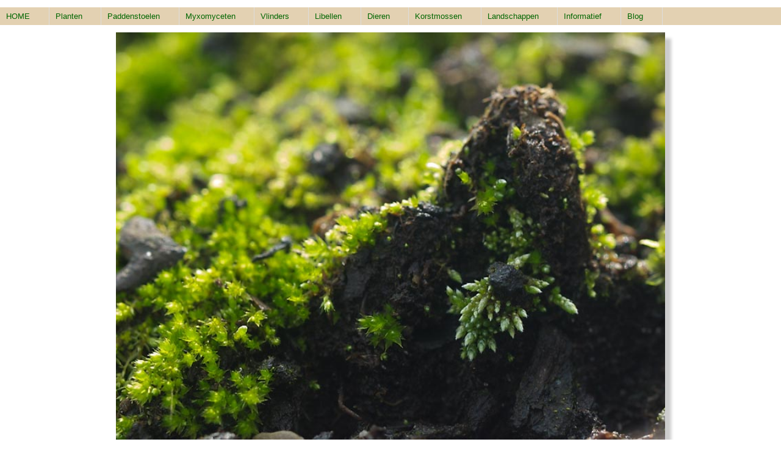

--- FILE ---
content_type: text/html; charset=UTF-8
request_url: https://yavannah.nl/detailpagina.php?groep=mossen&soortnaam=zilvermos&lat=Bryum%20argenteum&soortid=34&catid=5&s=0
body_size: 3468
content:


<!DOCTYPE html>
<html lang="nl" >
<head>
<meta http-equiv="Content-Type" content="text/html; charset=UTF-8" />
<title>Zilvermos - Bryum argenteum foto&prime;s, beschrijving, specificaties </title>

<meta name="keywords" content="Zilvermos, Bryum argenteum " />

<meta name="description" content="Zilvermos -Bryum argenteum - kenmerkende details en interessante of gewoon leuke weetjes " />

<meta name="identifier" content="https://www.yavannah.nl" />

<meta name="viewport" content="width=device-width initial-scale=1" />

<meta name="thumbnail" content="https://yavannah.nl/images_mossen/zilvermos/thumbs/1.jpg " />

<link rel="stylesheet" href="../Stylesheets/style.css" type="text/css" media="screen" />
<link rel="stylesheet" href="Stylesheets/style1.css" type="text/css" media="(max-width:1200px) and (orientation: landscape)" />
<link rel="stylesheet" href="Stylesheets/style1.css" type="text/css" media="(max-width:1024px) and (orientation: portrait)" />

<link rel="stylesheet" href="Stylesheets/style2.css" type="text/css" media="(min-width:1200px) and (orientation: landscape)" />
<link rel="stylesheet" href="Stylesheets/style2.css" type="text/css" media="(min-width:1024px) and (orientation: portrait)" />

<link href="lightbox/dist/css/lightbox.css" rel="stylesheet" />


<style type="text/css">

img{
	-webkit-box-shadow: 10px 10px 5px 0px rgba(26,26,26,1);
    -moz-box-shadow: 10px 10px 5px 0px rgba(26,26,26,1);
    box-shadow: 10px 10px 5px 0px rgba(26,26,26,1);
	text-align:center;
	vertical-align:top;
}

.beginfo {clear:left; width:96%; max-width:900px; margin:0 auto; padding-top:25px; padding-bottom:25px;}
.beginfo2 {padding:0; background-color:#eee;}
.beginfoH {padding-bottom:0px;}

.imglist li {width:135px; max-height: 125px; padding-bottom:15px; padding-right:10px;}
.imglist li img {width:125px; height:100px;}

.blok2 {width:100%;}

table {width:100%; background-color:#EAEAEA; clear:both; margin:0 auto; position:relative; } 
caption {font-size:18px; background-color:#C0C0C0; color:#060;}
td.donker {background-color:#D5D5D5; padding:10px; width:20%; }
td.lichter {background-color:#E0E0E0; padding:10px;width:80%;}
.schuin {font-style: italic;}

h1 {padding-left:0px; }
.schuinep2 {font-style:italic; }
duim {max-width:125px;};

</style>



</head>


<body>

<div id= "container" ><div id="holder"><div class="navblokje1"><div><ul class="nav"><li><a class="green" href="../../index.php">HOME </a></li><li><a class="green" href="#">Planten</a><ul><li><a class="green" href="overzicht.php?cat=0">Alle planten </a></li><li ><a class="green" href="overzicht.php?cat=1">Duinplanten</a></li><li ><a class="green" href="overzicht.php?cat=13">Wilde planten overig </a></li><li ><a class="green" href="overzicht.php?cat=15">Stinzenplanten</a></li><li ><a class="green" href="overzicht.php?cat=16">Wilde orchidee&euml;n</a> </li><li><a class="green" href="overzicht.php?cat=5">Mossen</a></li><li><a class="green" href="overzicht.php?cat=31">Bomen</a></li></ul></li><li><a class="green" href="overzicht.php?cat=6">Paddenstoelen</a></li><li><a class="green" href="overzicht.php?cat=7">Myxomyceten</a></li><li><a class="green" href="overzicht.php?cat=20">Vlinders</a></li><li><a class="green" href="overzicht.php?cat=24">Libellen</a></li><li><a class="green" href="#">Dieren</a><ul><li><a class="green" href="overzicht.php?cat=19">Vogels</a></li><li><a class="green" href="overzicht.php?cat=2">Zoogdieren</a></li><li><a class="green" href="hoofdindeling_dieren.php?cat=27">Overige beestjes</a></li></ul></li><li><a class="green" href="overzicht.php?cat=4">Korstmossen</a></li><li><a class="green" href="overzicht.php?cat=3">Landschappen</a></li><li><a class="green" href="#">Informatief</a><ul><li><a class="green" href="infoteksten/mossen/mossen_sporenkapsels.php">Mos sporenkapsels</a></li><li><a class="green" href="infoteksten/mossen/mossen_blaadjes.php">Mos blaadjes</a></li><li><a class="green" href="infoteksten/haarmos/haarmos.php">Haarmos</a></li><li><a class="green" href="infoteksten/bekermos/Bekermos.php">Bekermos</a></li><li><a class="green" href="infoteksten/blauwe_bloempjes/blauw.php">Vergeet-me-nietjes</a></li><li><a class="green" href="infoteksten/witte_schermbloemen/witte_schermbloemen.php">Witte schermbloemen</a></li><li><a class="green" href="infoteksten/distels/distels.php">Distels</a></li><li><a class="green" href="infoteksten/gelecomposiet/start0.php">Gele composieten</a></li><li><a class="green" href="infoteksten/ereprijs/ereprijs.php">Ereprijs</a></li><li><a class="green" href="infoteksten/bessen/start0.php">Bessen</a></li><li><a class="green" href="infoteksten/groningen/kwelder2.php">Flora van de kwelder</a></li><li><a class="green" href="infoteksten/paddenstoelen/duinpad2.php">Paddenstoelen zeereep</a></li></ul></li><li><a class="green" href="blog.php">Blog</a></li></ul></div></div><div class="navblokje"><div><ul class="nav"><li ><a href="#" title="Navigatie">Menu</a><ul ><li><a class="green" href="../../index.php">HOME </a></li><li><a class="green" href="#">Planten</a><ul><li><a class="green" href="overzicht.php?cat=0">Alle planten </a></li><li ><a class="green" href="overzicht.php?cat=1">Duinplanten</a></li><li ><a class="green" href="overzicht.php?cat=13">Wilde planten overig </a></li><li ><a class="green" href="overzicht.php?cat=15">Stinzenplanten</a></li><li ><a class="green" href="overzicht.php?cat=16">Wilde orchidee&euml;n</a> </li><li><a class="green" href="overzicht.php?cat=5">Mossen</a></li><li><a class="green" href="overzicht.php?cat=31">Bomen</a></li></ul></li><li><a class="green" href="overzicht.php?cat=6">Paddenstoelen</a></li><li><a class="green" href="overzicht.php?cat=7">Myxomyceten</a></li><li><a class="green" href="overzicht.php?cat=20">Vlinders</a></li><li><a class="green" href="overzicht.php?cat=24">Libellen</a></li><li><a class="green" href="#">Dieren</a><ul><li><a class="green" href="overzicht.php?cat=19">Vogels</a></li><li><a class="green" href="overzicht.php?cat=2">Zoogdieren</a></li><li><a class="green" href="hoofdindeling_dieren.php?cat=27">Overige beestjes</a></li></ul></li><li><a class="green" href="overzicht.php?cat=4">Korstmossen</a></li><li><a class="green" href="overzicht.php?cat=3">Landschappen</a></li><li><a class="green" href="#">Informatief</a><ul><li><a class="green" href="infoteksten/mossen/mossen_sporenkapsels.php">Mos sporenkapsels</a></li><li><a class="green" href="infoteksten/mossen/mossen_blaadjes.php">Mos blaadjes</a></li><li><a class="green" href="infoteksten/haarmos/haarmos.php">Haarmos</a></li><li><a class="green" href="infoteksten/bekermos/Bekermos.php">Bekermos</a></li><li><a class="green" href="infoteksten/blauwe_bloempjes/blauw.php">Vergeet-me-nietjes</a></li><li><a class="green" href="infoteksten/witte_schermbloemen/witte_schermbloemen.php">Witte schermbloemen</a></li><li><a class="green" href="infoteksten/distels/distels.php">Distels</a></li><li><a class="green" href="infoteksten/gelecomposiet/start0.php">Gele composieten</a></li><li><a class="green" href="infoteksten/ereprijs/ereprijs.php">Ereprijs</a></li><li><a class="green" href="infoteksten/bessen/start0.php">Bessen</a></li><li><a class="green" href="infoteksten/groningen/kwelder2.php">Flora van de kwelder</a></li><li><a class="green" href="infoteksten/paddenstoelen/duinpad2.php">Paddenstoelen zeereep</a></li></ul></li><li><a class="green" href="blog.php">Blog</a></li></ul></li></ul></div></div><div itemscope itemtype="http://schema.org/Thing"><div class="grootbeeld"><img class='grootbeeld lichteschaduw' src='../images_mossen/zilvermos/1.jpg' alt='Zilvermos'  /> </div><div ><div><p class="kantlijn italisch" >Klik op de afbeelding voor vergrote weergave met beschrijvende tekst</p></div><div itemscope itemtype="http://schema.org/MediaObject"> <ul class="imglist" ><li itemprop="thumbnailURL">  <a href='../images_mossen/zilvermos/18.jpg ' data-lightbox='galerie' data-title= 'Kapselend zilvermos - de zilverkleurige blaadjes gaan schuil in het zand.  <br />AWD<br />2015-12-28 ' ><img class='duim lichteschaduw' src='../images_mossen/zilvermos/thumbs/18.jpg' alt='Zilvermos'  /> </a></li>  <li itemprop="thumbnailURL">  <a href='../images_mossen/zilvermos/14.jpg ' data-lightbox='galerie' data-title= 'Zilvermos kapselt uitbundig<br />AWD<br />2015-01-21 ' ><img class='duim lichteschaduw' src='../images_mossen/zilvermos/thumbs/14.jpg' alt='Zilvermos'  /> </a></li>  <li itemprop="thumbnailURL">  <a href='../images_mossen/zilvermos/15.jpg ' data-lightbox='galerie' data-title= 'De kapseltjes van het Zilvermos kleuren leuk groen-rood<br />AWD<br />2015-01-21 ' ><img class='duim lichteschaduw' src='../images_mossen/zilvermos/thumbs/15.jpg' alt='Zilvermos'  /> </a></li>  <li itemprop="thumbnailURL">  <a href='../images_mossen/zilvermos/11.jpg ' data-lightbox='galerie' data-title= 'Kapseltjes van Zilvermos<br />AWD<br />2015-01-19 ' ><img class='duim lichteschaduw' src='../images_mossen/zilvermos/thumbs/11.jpg' alt='Zilvermos'  /> </a></li>  <li itemprop="thumbnailURL">  <a href='../images_mossen/zilvermos/12.jpg ' data-lightbox='galerie' data-title= 'Kapsels van Zilvermos<br />AWD<br />2015-01-19 ' ><img class='duim lichteschaduw' src='../images_mossen/zilvermos/thumbs/12.jpg' alt='Zilvermos'  /> </a></li>  <li itemprop="thumbnailURL">  <a href='../images_mossen/zilvermos/13.jpg ' data-lightbox='galerie' data-title= 'Kapsels Zilvermos<br />AWD<br />2015-01-19 ' ><img class='duim lichteschaduw' src='../images_mossen/zilvermos/thumbs/13.jpg' alt='Zilvermos'  /> </a></li>  <li itemprop="thumbnailURL">  <a href='../images_mossen/zilvermos/7.jpg ' data-lightbox='galerie' data-title= 'De rijpe kapsels van Zilvermos, tegen een achtergrond van Muurachterlichtmos.  <br />AWD<br />2013-05-04 ' ><img class='duim lichteschaduw' src='../images_mossen/zilvermos/thumbs/7.jpg' alt='Zilvermos'  /> </a></li>  <li itemprop="thumbnailURL">  <a href='../images_mossen/zilvermos/8.jpg ' data-lightbox='galerie' data-title= 'En dan vind ik toch nog kapselend zilvermos, helaas al rijp. Zijmuurtje bij het pompstation dus in gedachten houden voor volgend jaar!<br />AWD<br />2013-05-04 ' ><img class='duim lichteschaduw' src='../images_mossen/zilvermos/thumbs/8.jpg' alt='Zilvermos'  /> </a></li>  <li itemprop="thumbnailURL">  <a href='../images_mossen/zilvermos/9.jpg ' data-lightbox='galerie' data-title= '-<br />AWD<br />2013-05-04 ' ><img class='duim lichteschaduw' src='../images_mossen/zilvermos/thumbs/9.jpg' alt='Zilvermos'  /> </a></li>  <li itemprop="thumbnailURL">  <a href='../images_mossen/zilvermos/10.jpg ' data-lightbox='galerie' data-title= '-<br />AWD<br />2013-05-04 ' ><img class='duim lichteschaduw' src='../images_mossen/zilvermos/thumbs/10.jpg' alt='Zilvermos'  /> </a></li>  <li itemprop="thumbnailURL">  <a href='../images_mossen/zilvermos/6.jpg ' data-lightbox='galerie' data-title= 'zilvermos<br />AWD<br />2013-03-10 ' ><img class='duim lichteschaduw' src='../images_mossen/zilvermos/thumbs/6.jpg' alt='Zilvermos'  /> </a></li>  <li itemprop="thumbnailURL">  <a href='../images_mossen/zilvermos/4.jpg ' data-lightbox='galerie' data-title= '-<br />AWD<br />2013-03-10 ' ><img class='duim lichteschaduw' src='../images_mossen/zilvermos/thumbs/4.jpg' alt='Zilvermos'  /> </a></li>  <li itemprop="thumbnailURL">  <a href='../images_mossen/zilvermos/2.jpg ' data-lightbox='galerie' data-title= 'op de rand van een betonnen kanaaltje tref ik dit kapselend zilvermos. Wat een grappige, dikke kapsels!<br />AWD<br />2013-02-17 ' ><img class='duim lichteschaduw' src='../images_mossen/zilvermos/thumbs/2.jpg' alt='Zilvermos'  /> </a></li>  <li itemprop="thumbnailURL">  <a href='../images_mossen/zilvermos/1.jpg ' data-lightbox='galerie' data-title= 'duidelijk te herkennen aan de zilveren toppen, de wormvormige stengels en de geringe lengte.<br />mijn tuin<br />2012-03-03 ' ><img class='duim lichteschaduw' src='../images_mossen/zilvermos/thumbs/1.jpg' alt='Zilvermos'  /> </a></li>  </ul></div></div><h1 class="beginfo beginfoH">Zilvermos (<span class="schuinep2">Bryum argenteum</span>) </h1><div itemprop="description" class="beginfo">De stengels zijn wormvormig doordat de blaadjes dakpansgewijs strak tegen de stengel liggen. De toppen zijn kenmerkend zilver gekleurd. De stengel is kort (1 cm). De plantjes groeien in kussentjes of zoden. Er zijn 2 soorten blaadjes. Of eivormig en halverwege plotseling versmald in lange punt of ovaalvormig vermald.</div><div itemprop="description" class="beginfo beginfo2 schuinep2">Kenmerken van het geslacht&nbsp;Knikmos&nbsp; &#40Bryum&#41 waartoe&nbsp;Zilvermos behoort. <br /><br />-</div></div><div ><div itemscope itemtype="http://schema.org/CreativeWork"><p><table><caption itemprop="educationalUse">SPECIFICATIES - zilvermos</caption><tr><td class="donker">familie</td><td class="lichter">Knikmosfamilie <i>(Bryaceae)</i></td></tr>	<tr><td class="donker">info familie</td><td class="lichter">Kapsel aan de top van de kapselsteel geknikt. Dubbel peristoom. <br />
Stengel regelmatig bebladerd, korter dan 1 cm, nooit met uitlopers. Blad langwerpig of breed lancetvormig met sierlijk toegespitste top, nooit 2-rijig getand (als Sterrenmos). Het blad van de knikmossen is rondom gezoomd  - bladcellen smaller dan 20 &microm, langwerpig-zeshoekig tot ruitvormig.<br />
De geknikte kapsels zijn onderling verschillend getuige deze plaat: <br />
<a class="green" href="images_mossen/PLATEN/bryum-kapsels.php">Bryum kapsels</a><br />
Vergelijk ook de verschillen in bladvorm: <br /><a class="green" href="images_mossen/PLATEN/bryum-blaadjes.php">Bryum blaadjes</a>


</td></tr>	<tr><td class="donker">  naam</td><td class="lichter"> zilvermos <i>(Bryum argenteum)</i></td></tr>	<tr><td class="donker">  waar </td><td class="lichter">zeer algemeen, akkers en braakland, tussen voegen van straatstenen, op muren en daken, soms op boomschors</td></tr><tr><td class="donker"> rijpe kapsels</td><td class="lichter"> herfst - voorjaar</td></tr><tr><td class="donker"> specifiek</td><td class="lichter"> blaadjes strak tegen de stengel, daardoor wormwormig, zilvergrijs gekleurde top</td></tr><tr><td class="donker"> blad</td><td class="lichter"> eivormig (075-1,25 mm lang), soms plotseling versmald in punt, bladtop zilvergrijs, nerf eindigt iets onder de top </td></tr>	<tr><td class="donker"> sporenkapsel </td><td class="lichter">sporenkapsel klein, wat gedrongen, fraai rood, hangend aan geknikte, korte steel</td></tr></table></p></div></div>





</div>



<div class="clear ruimteboven" id="footer">

<ul class="imglistvoet" ><li>Sitemap - <a class="green" href="sitemap.php"> alle beschreven wilde planten, duinplanten, mossen, paddestoelen, korstmossen (bekermos) en overige items in &eacute;&eacute;n oogopslag  </a></li><li ><a class="green" href="mailto:aa.roelandse@ziggo.nl" rel="nofollow" >CONTACT</a>. <br /><br /></li></ul><div class="clear kopie"  >&copy;Alle rechten voorbehouden 2010-2025</div>

</div>



</div>

 <script src="lightbox/dist/js/lightbox-plus-jquery.min.js" type="text/javascript"></script>
 
</body>
</html>


--- FILE ---
content_type: text/css
request_url: https://yavannah.nl/Stylesheets/style.css
body_size: 1751
content:
@charset "UTF-8";

@-ms-viewport{
  width: device-width;
}



html,

body {
    margin:0;
    padding:0;
    height:100%;
    font-family:Verdana, Geneva, sans-serif;
	font-size:13px;
	}



#container {
   width:100%;
   height:100%;
   position:relative;
   margin:0;
   padding:0;
  }


#header {
   background-color:transparent;   
   color:#000;
   width:100%;
   font-size:65px;
   font-weight:bold;
   font-family: Thonbury, Arial, Helvetica, sans-serif;
   margin:0;
   padding:0;
   font-style:italic;
   }


.headerdiv1 {
	float:left; 
    padding-right:5%;
	padding-left:2%;
	padding-top:25px;
	width:33%; 
}

.headerdiv2 {
	display:inline-block;
	padding-top:5px;
	text-align:top;
	width:46%; 
	position:relative;
}
	 
	 

.filter-me {
    opacity: 0.2;
    filter: alpha(opacity=20); /* For IE8 and earlier */
}



#zoeken {	
   clear:both;
   margin:0 auto;
   position:relative;
   padding:20px; 
   text-align:right;
   width:900px;
   height:20px;
   position:fixed;
}

#zoeken li {
	
	width:300px;
		}

#holder {
	max-width: 100%;
	min-height:78%;
	margin:0 auto;
    padding:0 0 150px 0;
	text-align:left;
	background-color:transparent;
	overflow:auto;
	bottom:0;
	position:relative;
	
	}
/*de navigatiebalk*/
.holdervervolg {
	position:absolute;
    z-index:5000; 
	top:10px; 
	background-color:#FFF;
	height:45px;
	width:100%;
	}

.holdervervolg p {padding-left:25px;}

.blok1 {
	display:block; 
    background-color:#FFF; 
	width:900px; padding:25px; padding-top:5px; margin:0 auto; 
	position:relative;
	-webkit-box-shadow: 10px 10px 5px 0px rgba(204,204,204,1);
    -moz-box-shadow: 10px 10px 5px 0px rgba(204,204,204,1);
    box-shadow: 10px 10px 5px 0px rgba(204,204,204,1);
		}
.blok2 {display:block; width:100%; position:relative;}

#footer {
   clear:both;
   margin:0;
   padding:0;
   text-align:left;
   bottom:0;
   width:100%;
     /* Height of the footer padding bij holder */
   min-height:150px;
   background-color:#e3d1b2;
   color:#000;
   position:relative;
   overflow:auto;
}



.imglistvoet {display:inline-block;width:70%; padding:10px; padding-top:5px;  padding-left:50px; list-style:none;}
.imglistvoet li {padding-top:15px;}


/*indexpagina dingetjes*/



/*middenbalk*/
.breed {
	
	clear:both;
	width:100%;
	padding-bottom:10px;
	background-color:#EEE;
	position:relative;
	padding-top:25px;
}

.smal {
	margin:0 auto;
	width:900px;
	background-color: transparent;
	z-index:100;
	font-size:14px; 
    height:30px;
    color:#000;	
	}
	

h1 {padding:25px 0 0 25px; margin:0; width:95%; font-size:18px; }

h2 {padding:0; 
    margin:0;
	text-align:center; 
    font-size:16px; 
    height:30px;
    color:#060;	
	width:95%;
	padding-bottom:20px;
	
}
/*onderschrift bij functie Grootplaatje*/
.schuinep {font-size:12px; font-style:italic; text-align:center}
.kantlijn { padding-top:10px; padding-left:25px; color:#000;}
/*stijl van de $items op indexpage oa*/
/*DEZE KLASSE REGELT VEEL PAGINA'S PAS OP MET WIJZIGEN*/
.imglist {
	clear:both;
	list-style:none;
	position:relative;
	top:5px;
	}


.imglist li{
	float:left;
	width:250px;
	height:200px;
	position:relative;
	padding:0 25px 0 25px;
	text-align:center;
	vertical-align:center;
	}
	



.groot {
    clear:both;
	list-style:none;
	width:12000px;
	text-align:left;
	position:relative;
	padding-left:50px;
}


 
.groot ul li {
    display:inline-block;
	position:relative;
	margin:25px;
	vertical-align:top;	
	
}


/*positioneren van middenbalk en blokken*/
.ruimteboven { position:relative; top:25px;}
.keuzeblok {clear:both; margin-top:10px; width:100%;  }
.keuzeblok1 {clear:both; margin-top:30px; position:relative;width:100%;}

/*items op de scroller page*/

.blok {
display:inline-block;
background-color:#FFF;
height:700px;
vertical-align:top;

}


img {
   -webkit-box-shadow: 10px 10px 5px 0px rgba(204,204,204,1);
    -moz-box-shadow: 10px 10px 5px 0px rgba(204,204,204,1);
    box-shadow: 10px 10px 5px 0px rgba(204,204,204,1);
	text-align:center;
	vertical-align:top;
}

.imgblok {
width:100%;
max-width:800px;
min-width:300px;
background-color:#FFF;
margin: 0 auto;	
}

.grootbeeld {
width:100%;
max-width:900px;
min-width:300px;
background-color:#FFF;
margin: 0 auto;

}

.grootbeeld1 {
width:100%;
max-width:2200px;
min-width:250px;
background-color:#FFF;
margin: 0 auto;
}


.halfbeeld  {
width:100%;
max-width:400px;
min-width:280px;
background-color:#B8B8B8;
text-align:left;
}


.tekstblok {
height:900px;
width:800px;
margin:0 auto;
background-color:#FFF;
}



/*kleine $items =infoteksaten*/

.klein li{
	width:145px;
}


.clear
{
clear:both;
}

.lichteschaduw {
	
    box-shadow: 10px 10px 5px 0px rgba(204,204,204,1);
	text-align:center;
	vertical-align:top;
}	

.geenschaduw {
    box-shadow: none;
}
	/*LINKS*/

a:link {color: #39332e;
text-decoration:none; font-size:12px;}
a:visited {color: #39332e;
text-decoration:none; font-size:12px;}

a:hover {
	color:  #2a5b22;
	text-decoration:none;
	font-size:12px;
}
a:active {color: #39332e;
text-decoration:none; font-size:12px;}





a.green:link {color: #060; text-decoration:none; font-size:13px;}
a.green:visited {color:#060; text-decoration:none; font-size:13px;}

a.green:hover {
	color:  #807373;
	text-decoration:none;
	font-size:13px;
}
a.green:active {color: #060;
text-decoration:none; font-size:13px;}



label
{
  font-size:12px;	
}






a.groot:link {color: #FFF; text-decoration:none; font-size:24px; max-width:inherit;}
a.groot:visited {color:#FFF; text-decoration:none; font-size:24px;}
a.groot:hover {
	color:#F2E7C2;
	text-decoration:none;
	font-size:24px;
}
a.groot:active {color: #FFF;
text-decoration:none; font-size:24px;}








--- FILE ---
content_type: text/css
request_url: https://yavannah.nl/Stylesheets/style2.css
body_size: 861
content:
@charset "UTF-8";
/* CSS Document */



h1 {width:97%; padding-left:3%; text-align:left;}
h2 {padding:15px 0 15px 0; }

#holder {padding-bottom:50px;}

.imglist li {padding:0 45px 45px 0;  }
.imglist li img {width:250px; height:188px; margin:0 auto;}

.kantlijn {padding:0 25px 0 10px; }

.italisch {background-color:#DDD; font-style: italic;}
.centreer {width:100%; max-width:900px; margin:0 auto;}
.grijs {background-color:#CCC;}

.padtop {padding-top:5px;position:relative; display:inline-block;}



.breed {display:inline-block; position:relative; max-width:100%; padding:0 0 25px 0; margin: 0 auto;  background-color:#FFF; display:inline-block;} 


/*de navigatiebalk*/



.navblokje {display:none;}

.navblokje ul {display:none;}


.navblokje1 {
	width:100%;
	position:relative;
	
	
	   
}


.nav{
    height: 29px;
    font: 12px Arial, Helvetica, sans-serif;
    background-color:#e3d1b2;
    width:100%;
   	padding-left:0px;
	position:relative;
	z-index:5;
	list-style:none; 
	
}   

.nav li{
    list-style: none;
    display: block;
	vertical-align:middle;
    height: 29px;
    position: relative;
    border-right: 1px solid #DDD;
	float:left; padding:0 2% 0 0; 
}

.nav li a {
    padding: 5px 5px 0px 10px;
    margin: 0 auto;
    line-height: 20px;
    text-decoration: none;
   
    height: 30px;
    color: #FFF;
    
}



.nav ul{
	
   background-color:#e3d1b2;
    padding: 0px;
    border-bottom: 1px solid #DDDDDD;
    border-right: 1px solid #DDDDDD;
    border-left:1px solid #DDDDDD;
    border-radius: 0px 0px 3px 3px;
   
   
   
}

.nav li a{
    display: block;
	
}
.nav ul li {
    border-right:none;
    border-bottom:1px solid #DDDDDD;
    width:180px;
    height:29px;
}
.nav ul li a {
    border-right: none;
    color:#FFF;
    
    border-bottom:1px solid #FFFFFF;
}
.nav ul li:hover{background:#e3d1b2;;}
.nav ul li:last-child { border-bottom: none;}
.nav ul li:last-child a{ border-bottom: none;}

/* Sub menus */
.nav ul{
	background-color:#e3d1b2;;
    display: none;
    visibility:hidden;
    position: absolute;
    top: 30px;
    
	text-align:left;
	
}

/* Third-level menus */
.nav ul ul{
    top: 0px;
    left:180px;
    display: none;
    visibility:hidden;
    border: 1px solid #DDDDDD;
}
/* Fourth-level menus */
.nav ul ul ul{
    top: 0px;
    left:170px;
    display: none;
    visibility:hidden;
    border: 1px solid #DDDDDD;
}

.nav ul li{
    display: block;
    visibility:visible;
}
.nav li:hover > ul{
    display: block;
    visibility:visible;
}



--- FILE ---
content_type: text/css
request_url: https://yavannah.nl/Stylesheets/style1.css
body_size: 834
content:
@charset "UTF-8";
/* CSS Document */


h1  padding-left:3%; text-align:left;}
h2 {padding:10px 2% 0 2%; width:96%;}
h3 {padding:10px 2% 0 2%; width:96%; font-size:14px;}

.kantlijn {padding:0 2% 0 2%; }

.imglist li {padding:0 5px 5px 0; max-width:130px; max-height: 105px; }
.imglist li img {max-width:125px; max-height:94px; margin:0 auto;}


.centreer {width:96%; font-size:14px;}

.breed {position:relative; width:100%; padding:0 0 10px 0; background-color:#FFF; display:inline-block;} 

.padtop {padding-top:50px; position:relative; display:inline-block;}

#holder {padding-bottom:50px;}

.grootbeeld {width:100%; padding:0;}

/*de navigatiebalk*/

div.navblokje1 {display:none;}

div.navblokje
{
width:100%;	
padding-top:-5px;	
margin: 0 auto;
}


.nav{
    height: 29px;
    font: 12px Arial, Helvetica, sans-serif;
    background-color:#e3d1b2;
    width:100%;
   	padding-left:0px;
	position:relative;
	z-index:5;
	
}   

.nav li{
    list-style: none;
    display: block;
	vertical-align:middle;
    height: 29px;
    position: relative;
    border-right: 1px solid #DDD;
	
}

.nav li a {
    padding: 5px 20px 0px 20px;
    margin: 0 auto;
    line-height: 20px;
    text-decoration: none;
   
    height: 30px;
    color: #FFF;
    
}



.nav ul{
	
    background-color:#e3d1b2;
    padding: 0px;
    border-bottom: 1px solid #DDDDDD;
    border-right: 1px solid #DDDDDD;
    border-left:1px solid #DDDDDD;
    border-radius: 0px 0px 3px 3px;
   
   
}

.nav li a{
    display: block;
	
}
.nav ul li {
    border-right:none;
    border-bottom:1px solid #DDDDDD;
    width:180px;
    height:29px;
}
.nav ul li a {
    border-right: none;
    color:#FFF;
    
    border-bottom:1px solid #FFFFFF;
}
.nav ul li:hover{background:#e3d1b2;}
.nav ul li:last-child { border-bottom: none;}
.nav ul li:last-child a{ border-bottom: none;}

/* Sub menus */
.nav ul{
    display: none;
    visibility:hidden;
    position: absolute;
    top: 30px;
	text-align:left;
	
}



.nav ul li{
    display: block;
    visibility:visible;
}
.nav li:hover > ul{
    display: block;
    visibility:visible;
}

/* Third-level menus */
.nav ul ul{
    top: 0px;
    left:180px;
    display: none;
    visibility:hidden;
    border: 1px solid #DDDDDD;
}
/* Fourth-level menus */
.nav ul ul ul{
    top: 0px;
    left:170px;
    display: none;
    visibility:hidden;
    border: 1px solid #DDDDDD;
}

.nav ul li{
    display: block;
    visibility:visible;
}
.nav li:hover > ul{
    display: block;
    visibility:visible;
}


